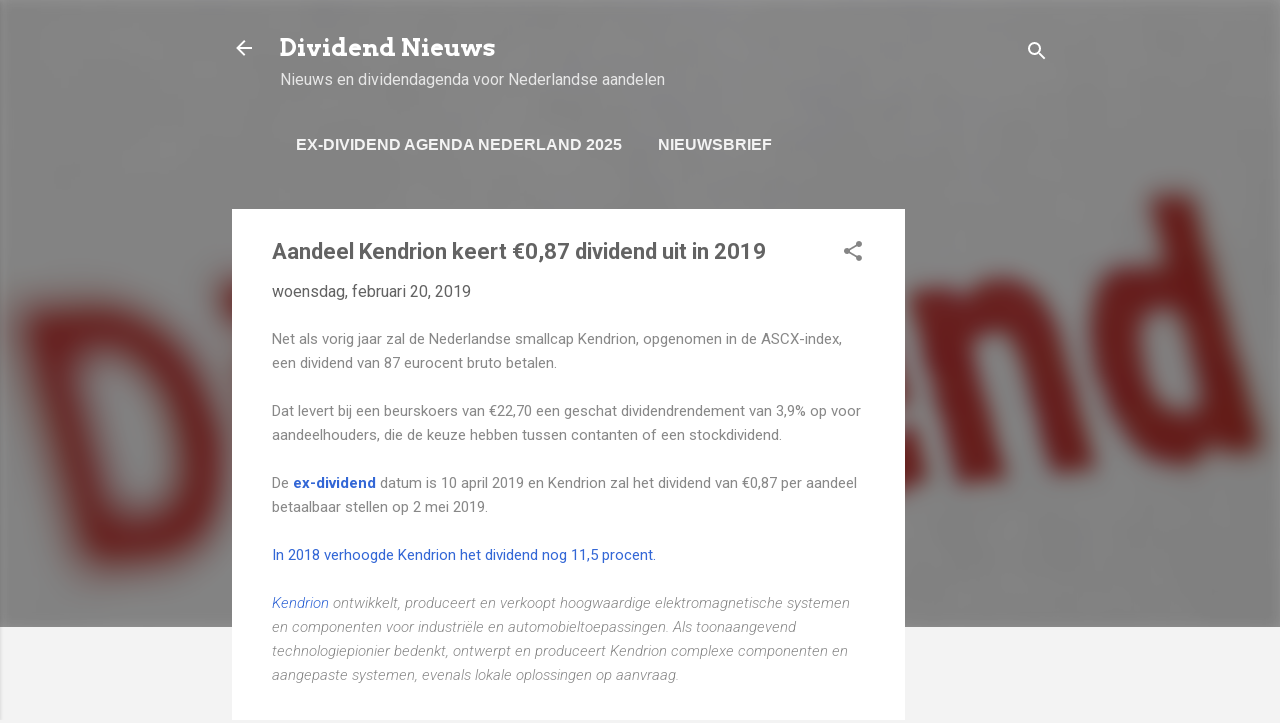

--- FILE ---
content_type: text/html; charset=utf-8
request_url: https://www.google.com/recaptcha/api2/aframe
body_size: 265
content:
<!DOCTYPE HTML><html><head><meta http-equiv="content-type" content="text/html; charset=UTF-8"></head><body><script nonce="_bEZ3lQQojqJ6kAm2eRvKA">/** Anti-fraud and anti-abuse applications only. See google.com/recaptcha */ try{var clients={'sodar':'https://pagead2.googlesyndication.com/pagead/sodar?'};window.addEventListener("message",function(a){try{if(a.source===window.parent){var b=JSON.parse(a.data);var c=clients[b['id']];if(c){var d=document.createElement('img');d.src=c+b['params']+'&rc='+(localStorage.getItem("rc::a")?sessionStorage.getItem("rc::b"):"");window.document.body.appendChild(d);sessionStorage.setItem("rc::e",parseInt(sessionStorage.getItem("rc::e")||0)+1);localStorage.setItem("rc::h",'1766555550396');}}}catch(b){}});window.parent.postMessage("_grecaptcha_ready", "*");}catch(b){}</script></body></html>